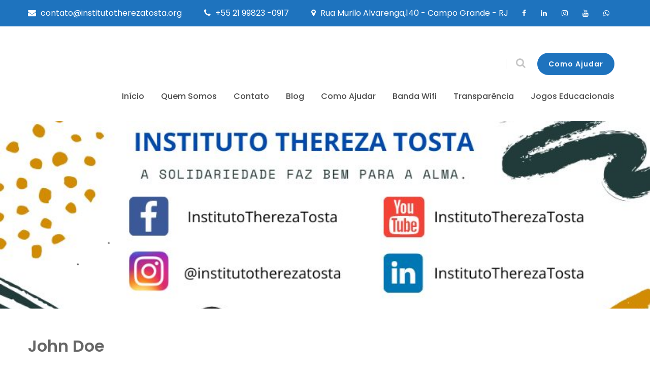

--- FILE ---
content_type: text/html; charset=UTF-8
request_url: https://institutotherezatosta.org/testimonials/john-doe-2/
body_size: 15624
content:
<!DOCTYPE html>
<html xmlns="http://www.w3.org/1999/xhtml" lang="pt-BR">
<head>
<meta http-equiv="Content-Type" content="text/html; charset=UTF-8" />	
<!--[if IE]><meta http-equiv="X-UA-Compatible" content="IE=edge,chrome=1"><![endif]-->
<meta name="viewport" content="width=device-width, initial-scale=1.0, user-scalable=no"/>
<link rel="profile" href="https://gmpg.org/xfn/11"/>
<link rel="pingback" href="https://institutotherezatosta.org/xmlrpc.php" /> 
<title>John Doe</title>
<meta name='robots' content='max-image-preview:large' />
<link rel='dns-prefetch' href='//www.googletagmanager.com' />
<link rel='dns-prefetch' href='//fonts.bunny.net' />
<link rel="alternate" type="application/rss+xml" title="Feed para  &raquo;" href="https://institutotherezatosta.org/feed/" />
<link rel="alternate" type="application/rss+xml" title="Feed de comentários para  &raquo;" href="https://institutotherezatosta.org/comments/feed/" />
<link rel="alternate" title="oEmbed (JSON)" type="application/json+oembed" href="https://institutotherezatosta.org/wp-json/oembed/1.0/embed?url=https%3A%2F%2Finstitutotherezatosta.org%2Ftestimonials%2Fjohn-doe-2%2F" />
<link rel="alternate" title="oEmbed (XML)" type="text/xml+oembed" href="https://institutotherezatosta.org/wp-json/oembed/1.0/embed?url=https%3A%2F%2Finstitutotherezatosta.org%2Ftestimonials%2Fjohn-doe-2%2F&#038;format=xml" />
<style id='wp-img-auto-sizes-contain-inline-css' type='text/css'>
img:is([sizes=auto i],[sizes^="auto," i]){contain-intrinsic-size:3000px 1500px}
/*# sourceURL=wp-img-auto-sizes-contain-inline-css */
</style>
<style id='wp-emoji-styles-inline-css' type='text/css'>

	img.wp-smiley, img.emoji {
		display: inline !important;
		border: none !important;
		box-shadow: none !important;
		height: 1em !important;
		width: 1em !important;
		margin: 0 0.07em !important;
		vertical-align: -0.1em !important;
		background: none !important;
		padding: 0 !important;
	}
/*# sourceURL=wp-emoji-styles-inline-css */
</style>
<link rel='stylesheet' id='wp-block-library-css' href='https://institutotherezatosta.org/wp-includes/css/dist/block-library/style.min.css?ver=6.9' type='text/css' media='all' />
<style id='global-styles-inline-css' type='text/css'>
:root{--wp--preset--aspect-ratio--square: 1;--wp--preset--aspect-ratio--4-3: 4/3;--wp--preset--aspect-ratio--3-4: 3/4;--wp--preset--aspect-ratio--3-2: 3/2;--wp--preset--aspect-ratio--2-3: 2/3;--wp--preset--aspect-ratio--16-9: 16/9;--wp--preset--aspect-ratio--9-16: 9/16;--wp--preset--color--black: #000000;--wp--preset--color--cyan-bluish-gray: #abb8c3;--wp--preset--color--white: #ffffff;--wp--preset--color--pale-pink: #f78da7;--wp--preset--color--vivid-red: #cf2e2e;--wp--preset--color--luminous-vivid-orange: #ff6900;--wp--preset--color--luminous-vivid-amber: #fcb900;--wp--preset--color--light-green-cyan: #7bdcb5;--wp--preset--color--vivid-green-cyan: #00d084;--wp--preset--color--pale-cyan-blue: #8ed1fc;--wp--preset--color--vivid-cyan-blue: #0693e3;--wp--preset--color--vivid-purple: #9b51e0;--wp--preset--gradient--vivid-cyan-blue-to-vivid-purple: linear-gradient(135deg,rgb(6,147,227) 0%,rgb(155,81,224) 100%);--wp--preset--gradient--light-green-cyan-to-vivid-green-cyan: linear-gradient(135deg,rgb(122,220,180) 0%,rgb(0,208,130) 100%);--wp--preset--gradient--luminous-vivid-amber-to-luminous-vivid-orange: linear-gradient(135deg,rgb(252,185,0) 0%,rgb(255,105,0) 100%);--wp--preset--gradient--luminous-vivid-orange-to-vivid-red: linear-gradient(135deg,rgb(255,105,0) 0%,rgb(207,46,46) 100%);--wp--preset--gradient--very-light-gray-to-cyan-bluish-gray: linear-gradient(135deg,rgb(238,238,238) 0%,rgb(169,184,195) 100%);--wp--preset--gradient--cool-to-warm-spectrum: linear-gradient(135deg,rgb(74,234,220) 0%,rgb(151,120,209) 20%,rgb(207,42,186) 40%,rgb(238,44,130) 60%,rgb(251,105,98) 80%,rgb(254,248,76) 100%);--wp--preset--gradient--blush-light-purple: linear-gradient(135deg,rgb(255,206,236) 0%,rgb(152,150,240) 100%);--wp--preset--gradient--blush-bordeaux: linear-gradient(135deg,rgb(254,205,165) 0%,rgb(254,45,45) 50%,rgb(107,0,62) 100%);--wp--preset--gradient--luminous-dusk: linear-gradient(135deg,rgb(255,203,112) 0%,rgb(199,81,192) 50%,rgb(65,88,208) 100%);--wp--preset--gradient--pale-ocean: linear-gradient(135deg,rgb(255,245,203) 0%,rgb(182,227,212) 50%,rgb(51,167,181) 100%);--wp--preset--gradient--electric-grass: linear-gradient(135deg,rgb(202,248,128) 0%,rgb(113,206,126) 100%);--wp--preset--gradient--midnight: linear-gradient(135deg,rgb(2,3,129) 0%,rgb(40,116,252) 100%);--wp--preset--font-size--small: 13px;--wp--preset--font-size--medium: 20px;--wp--preset--font-size--large: 36px;--wp--preset--font-size--x-large: 42px;--wp--preset--spacing--20: 0.44rem;--wp--preset--spacing--30: 0.67rem;--wp--preset--spacing--40: 1rem;--wp--preset--spacing--50: 1.5rem;--wp--preset--spacing--60: 2.25rem;--wp--preset--spacing--70: 3.38rem;--wp--preset--spacing--80: 5.06rem;--wp--preset--shadow--natural: 6px 6px 9px rgba(0, 0, 0, 0.2);--wp--preset--shadow--deep: 12px 12px 50px rgba(0, 0, 0, 0.4);--wp--preset--shadow--sharp: 6px 6px 0px rgba(0, 0, 0, 0.2);--wp--preset--shadow--outlined: 6px 6px 0px -3px rgb(255, 255, 255), 6px 6px rgb(0, 0, 0);--wp--preset--shadow--crisp: 6px 6px 0px rgb(0, 0, 0);}:where(.is-layout-flex){gap: 0.5em;}:where(.is-layout-grid){gap: 0.5em;}body .is-layout-flex{display: flex;}.is-layout-flex{flex-wrap: wrap;align-items: center;}.is-layout-flex > :is(*, div){margin: 0;}body .is-layout-grid{display: grid;}.is-layout-grid > :is(*, div){margin: 0;}:where(.wp-block-columns.is-layout-flex){gap: 2em;}:where(.wp-block-columns.is-layout-grid){gap: 2em;}:where(.wp-block-post-template.is-layout-flex){gap: 1.25em;}:where(.wp-block-post-template.is-layout-grid){gap: 1.25em;}.has-black-color{color: var(--wp--preset--color--black) !important;}.has-cyan-bluish-gray-color{color: var(--wp--preset--color--cyan-bluish-gray) !important;}.has-white-color{color: var(--wp--preset--color--white) !important;}.has-pale-pink-color{color: var(--wp--preset--color--pale-pink) !important;}.has-vivid-red-color{color: var(--wp--preset--color--vivid-red) !important;}.has-luminous-vivid-orange-color{color: var(--wp--preset--color--luminous-vivid-orange) !important;}.has-luminous-vivid-amber-color{color: var(--wp--preset--color--luminous-vivid-amber) !important;}.has-light-green-cyan-color{color: var(--wp--preset--color--light-green-cyan) !important;}.has-vivid-green-cyan-color{color: var(--wp--preset--color--vivid-green-cyan) !important;}.has-pale-cyan-blue-color{color: var(--wp--preset--color--pale-cyan-blue) !important;}.has-vivid-cyan-blue-color{color: var(--wp--preset--color--vivid-cyan-blue) !important;}.has-vivid-purple-color{color: var(--wp--preset--color--vivid-purple) !important;}.has-black-background-color{background-color: var(--wp--preset--color--black) !important;}.has-cyan-bluish-gray-background-color{background-color: var(--wp--preset--color--cyan-bluish-gray) !important;}.has-white-background-color{background-color: var(--wp--preset--color--white) !important;}.has-pale-pink-background-color{background-color: var(--wp--preset--color--pale-pink) !important;}.has-vivid-red-background-color{background-color: var(--wp--preset--color--vivid-red) !important;}.has-luminous-vivid-orange-background-color{background-color: var(--wp--preset--color--luminous-vivid-orange) !important;}.has-luminous-vivid-amber-background-color{background-color: var(--wp--preset--color--luminous-vivid-amber) !important;}.has-light-green-cyan-background-color{background-color: var(--wp--preset--color--light-green-cyan) !important;}.has-vivid-green-cyan-background-color{background-color: var(--wp--preset--color--vivid-green-cyan) !important;}.has-pale-cyan-blue-background-color{background-color: var(--wp--preset--color--pale-cyan-blue) !important;}.has-vivid-cyan-blue-background-color{background-color: var(--wp--preset--color--vivid-cyan-blue) !important;}.has-vivid-purple-background-color{background-color: var(--wp--preset--color--vivid-purple) !important;}.has-black-border-color{border-color: var(--wp--preset--color--black) !important;}.has-cyan-bluish-gray-border-color{border-color: var(--wp--preset--color--cyan-bluish-gray) !important;}.has-white-border-color{border-color: var(--wp--preset--color--white) !important;}.has-pale-pink-border-color{border-color: var(--wp--preset--color--pale-pink) !important;}.has-vivid-red-border-color{border-color: var(--wp--preset--color--vivid-red) !important;}.has-luminous-vivid-orange-border-color{border-color: var(--wp--preset--color--luminous-vivid-orange) !important;}.has-luminous-vivid-amber-border-color{border-color: var(--wp--preset--color--luminous-vivid-amber) !important;}.has-light-green-cyan-border-color{border-color: var(--wp--preset--color--light-green-cyan) !important;}.has-vivid-green-cyan-border-color{border-color: var(--wp--preset--color--vivid-green-cyan) !important;}.has-pale-cyan-blue-border-color{border-color: var(--wp--preset--color--pale-cyan-blue) !important;}.has-vivid-cyan-blue-border-color{border-color: var(--wp--preset--color--vivid-cyan-blue) !important;}.has-vivid-purple-border-color{border-color: var(--wp--preset--color--vivid-purple) !important;}.has-vivid-cyan-blue-to-vivid-purple-gradient-background{background: var(--wp--preset--gradient--vivid-cyan-blue-to-vivid-purple) !important;}.has-light-green-cyan-to-vivid-green-cyan-gradient-background{background: var(--wp--preset--gradient--light-green-cyan-to-vivid-green-cyan) !important;}.has-luminous-vivid-amber-to-luminous-vivid-orange-gradient-background{background: var(--wp--preset--gradient--luminous-vivid-amber-to-luminous-vivid-orange) !important;}.has-luminous-vivid-orange-to-vivid-red-gradient-background{background: var(--wp--preset--gradient--luminous-vivid-orange-to-vivid-red) !important;}.has-very-light-gray-to-cyan-bluish-gray-gradient-background{background: var(--wp--preset--gradient--very-light-gray-to-cyan-bluish-gray) !important;}.has-cool-to-warm-spectrum-gradient-background{background: var(--wp--preset--gradient--cool-to-warm-spectrum) !important;}.has-blush-light-purple-gradient-background{background: var(--wp--preset--gradient--blush-light-purple) !important;}.has-blush-bordeaux-gradient-background{background: var(--wp--preset--gradient--blush-bordeaux) !important;}.has-luminous-dusk-gradient-background{background: var(--wp--preset--gradient--luminous-dusk) !important;}.has-pale-ocean-gradient-background{background: var(--wp--preset--gradient--pale-ocean) !important;}.has-electric-grass-gradient-background{background: var(--wp--preset--gradient--electric-grass) !important;}.has-midnight-gradient-background{background: var(--wp--preset--gradient--midnight) !important;}.has-small-font-size{font-size: var(--wp--preset--font-size--small) !important;}.has-medium-font-size{font-size: var(--wp--preset--font-size--medium) !important;}.has-large-font-size{font-size: var(--wp--preset--font-size--large) !important;}.has-x-large-font-size{font-size: var(--wp--preset--font-size--x-large) !important;}
/*# sourceURL=global-styles-inline-css */
</style>

<style id='classic-theme-styles-inline-css' type='text/css'>
/*! This file is auto-generated */
.wp-block-button__link{color:#fff;background-color:#32373c;border-radius:9999px;box-shadow:none;text-decoration:none;padding:calc(.667em + 2px) calc(1.333em + 2px);font-size:1.125em}.wp-block-file__button{background:#32373c;color:#fff;text-decoration:none}
/*# sourceURL=/wp-includes/css/classic-themes.min.css */
</style>
<link rel='stylesheet' id='contact-form-7-css' href='https://institutotherezatosta.org/wp-content/plugins/contact-form-7/includes/css/styles.css?ver=6.1.3' type='text/css' media='all' />
<link rel='stylesheet' id='mailingboss-wp-plugin-css' href='https://institutotherezatosta.org/wp-content/plugins/mailingboss/public/css/mailingboss-wp-plugin-public.css?ver=1.0.18' type='text/css' media='all' />
<link rel='stylesheet' id='skt-donation-stylesheet-css' href='https://institutotherezatosta.org/wp-content/plugins/skt-donation/css/skt-donation.css?ver=6.9' type='text/css' media='all' />
<link rel='stylesheet' id='complete-style-css' href='https://institutotherezatosta.org/wp-content/themes/skt-charity-pro/style.css?ver=6.9' type='text/css' media='all' />
<link rel='stylesheet' id='complete-style-core-css' href='https://institutotherezatosta.org/wp-content/themes/skt-charity-pro/style_core.css?ver=6.9' type='text/css' media='all' />
<link rel='stylesheet' id='complete-animated_css-css' href='https://institutotherezatosta.org/wp-content/themes/skt-charity-pro/assets/css/animate.min.css?ver=6.9' type='text/css' media='all' />
<link rel='stylesheet' id='complete-static_css-css' href='https://institutotherezatosta.org/wp-content/themes/skt-charity-pro/assets/css/nivo-slider.css?ver=6.9' type='text/css' media='all' />
<link rel='stylesheet' id='complete-gallery_css-css' href='https://institutotherezatosta.org/wp-content/themes/skt-charity-pro/assets/css/prettyPhoto.css?ver=6.9' type='text/css' media='all' />
<link rel='stylesheet' id='complete-awesome_css-css' href='https://institutotherezatosta.org/wp-content/themes/skt-charity-pro/assets/fonts/font-awesome.css?ver=6.9' type='text/css' media='all' />
<link rel='stylesheet' id='complete_fonts-css' href='//fonts.bunny.net/css?family=Assistant%3Aregular%2C800%2C700%2C600%2C500%2C300%2C200%7CPoppins%3Aregular%2Citalic%2C900%2C800%2C700%2C600%2C500%2C300%2C200%2C100%26subset%3Dlatin%2C' type='text/css' media='screen' />
<script type="text/javascript" src="https://institutotherezatosta.org/wp-includes/js/jquery/jquery.min.js?ver=3.7.1" id="jquery-core-js"></script>
<script type="text/javascript" src="https://institutotherezatosta.org/wp-includes/js/jquery/jquery-migrate.min.js?ver=3.4.1" id="jquery-migrate-js"></script>
<script type="text/javascript" src="https://institutotherezatosta.org/wp-content/plugins/mailingboss/public/js/mailingboss-wp-plugin-public.js?ver=1.0.18" id="mailingboss-wp-plugin-js"></script>
<script type="text/javascript" src="https://institutotherezatosta.org/wp-content/plugins/skt-donation/js/bootstrap.min.js?ver=1" id="skt-donations-bootstrap-min-script-js"></script>
<script type="text/javascript" src="https://institutotherezatosta.org/wp-content/themes/skt-charity-pro/assets/js/complete.js?ver=1" id="complete_js-js"></script>
<script type="text/javascript" src="https://institutotherezatosta.org/wp-content/themes/skt-charity-pro/assets/js/other.js?ver=1" id="complete_otherjs-js"></script>
<script type="text/javascript" src="https://institutotherezatosta.org/wp-content/themes/skt-charity-pro/assets/js/jquery.bxslider.min.js?ver=1" id="complete_testimonialjs-js"></script>
<script type="text/javascript" src="https://institutotherezatosta.org/wp-content/themes/skt-charity-pro/assets/js/jquery.quicksand.js?ver=1" id="complete_galjs1-js"></script>
<script type="text/javascript" src="https://institutotherezatosta.org/wp-content/themes/skt-charity-pro/assets/js/script.js?ver=1" id="complete_galjs3-js"></script>
<script type="text/javascript" src="https://institutotherezatosta.org/wp-content/themes/skt-charity-pro/assets/js/counterup.min.js?ver=1" id="complete_count-js"></script>
<script type="text/javascript" src="https://institutotherezatosta.org/wp-content/themes/skt-charity-pro/assets/js/verticalslider.js?ver=1" id="complete_verticalslider-js"></script>
<script type="text/javascript" src="https://institutotherezatosta.org/wp-content/themes/skt-charity-pro/assets/js/jquery.prettyPhoto.js?ver=1" id="complete_galjs4-js"></script>

<!-- Snippet da etiqueta do Google (gtag.js) adicionado pelo Site Kit -->
<!-- Snippet do Google Análises adicionado pelo Site Kit -->
<script type="text/javascript" src="https://www.googletagmanager.com/gtag/js?id=G-DHZJX44H7J" id="google_gtagjs-js" async></script>
<script type="text/javascript" id="google_gtagjs-js-after">
/* <![CDATA[ */
window.dataLayer = window.dataLayer || [];function gtag(){dataLayer.push(arguments);}
gtag("set","linker",{"domains":["institutotherezatosta.org"]});
gtag("js", new Date());
gtag("set", "developer_id.dZTNiMT", true);
gtag("config", "G-DHZJX44H7J");
//# sourceURL=google_gtagjs-js-after
/* ]]> */
</script>
<link rel="https://api.w.org/" href="https://institutotherezatosta.org/wp-json/" /><link rel="EditURI" type="application/rsd+xml" title="RSD" href="https://institutotherezatosta.org/xmlrpc.php?rsd" />
<meta name="generator" content="WordPress 6.9" />
<link rel="canonical" href="https://institutotherezatosta.org/testimonials/john-doe-2/" />
<link rel='shortlink' href='https://institutotherezatosta.org/?p=554' />
<meta name="generator" content="Site Kit by Google 1.170.0" /><!-- HFCM by 99 Robots - Snippet # 1: Clarity - Mapa -->
<script type="text/javascript">
    (function(c,l,a,r,i,t,y){
        c[a]=c[a]||function(){(c[a].q=c[a].q||[]).push(arguments)};
        t=l.createElement(r);t.async=1;t.src="https://www.clarity.ms/tag/"+i;
        y=l.getElementsByTagName(r)[0];y.parentNode.insertBefore(t,y);
    })(window, document, "clarity", "script", "geq51pxmp0");
</script>
<!-- /end HFCM by 99 Robots -->
<!-- HFCM by 99 Robots - Snippet # 3: Tag Pinterest -->
<!-- Pinterest Tag -->
<script>
!function(e){if(!window.pintrk){window.pintrk = function () {
window.pintrk.queue.push(Array.prototype.slice.call(arguments))};var
  n=window.pintrk;n.queue=[],n.version="3.0";var
  t=document.createElement("script");t.async=!0,t.src=e;var
  r=document.getElementsByTagName("script")[0];
  r.parentNode.insertBefore(t,r)}}("https://s.pinimg.com/ct/core.js");
pintrk('load', '2612373775791', {em: '<user_email_address>'});
pintrk('page');
</script>
<noscript>
<img height="1" width="1" style="display:none;" alt=""
  src="https://ct.pinterest.com/v3/?event=init&tid=2612373775791&pd[em]=<hashed_email_address>&noscript=1" />
</noscript>
<!-- end Pinterest Tag -->
<!-- /end HFCM by 99 Robots -->
<!-- HFCM by 99 Robots - Snippet # 4: Tag Pinterest -->
<meta name="p:domain_verify" content="d7a6b8cc2a7f1c46d723026a31f0c69e"/>
<!-- /end HFCM by 99 Robots -->
<link rel="alternate" type="text/html" href="https://institutotherezatosta.org/skt-themes-demo-import.xml" /><style type="text/css">

/*Fixed Background*/

	/*BOXED LAYOUT*/
	.site_boxed .layer_wrapper, body.home.site_boxed #slidera {width: 83.5%;float: left;margin: 0 8.25%;
	background: #ffffff;}
	.site_boxed .stat_bg, .site_boxed .stat_bg_overlay{width: 83.5%;}
	.site_boxed .social_buttons{background: #ffffff;}
	.site_boxed .center {width: 95%!important;margin: 0 auto;}
	.site_boxed .head_top .center{ width:95%!important;}
	
/*Site Content Text Style*/
body, button, input, select, textarea{ 
	font-family:Assistant; 	font-size:16px; }

.footer-post-area ul li h4,
.footer-post-area ul li h4 a{font-family:Assistant;}

.single_post .single_post_content .tabs li a:link, .single_post .single_post_content .tabs li a:visited{ color:#2b2b2b;}


.post_head, .author_div{ background:#545556;}
.post_head_bg, .author_div_bg{background:url(https://institutotherezatosta.org/wp-content/uploads/2024/05/ITT-na-Web.png);}

/*Feattured Boxes Section*/
.featured_area_bg{background:url();}
.featured_area{background-color:#f2f2f2;}
.featured_block img{height:70px;; width:70px;} 
.featured_block{background-color:#ffffff;}

.sktmore,
.newsletter-form i{background-color:#1e73be;}
.sktmore:hover,
.newsletter-form i:hover{background-color:#393939;}


.left-fit-title h3, .right-fit-title h3, .left-fit-desc, .right-fit-desc{color:#282828;}
.left-fitright, .right-fitleft{background-color:#282828;}


.left-fitbox a:hover h3, .right-fitbox a:hover h3{color:#f3f3f3;}
.left-fitbox a:hover .left-fitright, .right-fitbox a:hover .right-fitleft{background-color:#f3f3f3;}

.right-fitleft, .left-fitright{color:#282828;}
.right-fit-desc, .left-fit-desc{border-bottom-color:#282828;}

.expanding-grid .spacer{background-color:#1e73be;}
.expand-left h2, .expand-left{color:#000000;}

.headingseperator h3{color:#000000;}
.headingseperator h3::after{border-bottom-color:#1e73be;}

.expanding-grid .links > li a.active:after{border-bottom-color:#1e73be;}

.squarebox{background-color:#ffffff;}
.squarebox:hover{background-color:#79ab9f;}
.squaretitle{color:#000000;}

.perfectbox{background-color:#ffffff; border-color:#eaeaea;}
.perfectborder:hover, .perfectbox:hover{border-color:#1e73be !important;}

.post_block_style3{background-color:#ffffff; border-color:#eaeaea;}
.post_block_style3:before{background:#9f9f9f;}

.post_block_style4 .style4-post-centent h3 a, .post_block_style4 .post_block_style4_meta span {color:#222;}
.post_block_style4 .style4-post-centent h3 a:hover {color:#1e73be;}
.post_block_style4 .style4-post-centent a {color:#1e73be;}

.post_block_style4:nth-child(1) .style4-post-centent .postdesc p{color:#fff;}
.post_block_style4:nth-child(1) .top-right, .post_block_style4:nth-child(1) .bottom-left {border-color:#1e73be;}
.post_block_style4:nth-child(1) .style4-post-centent h3 a, .post_block_style4:nth-child(1) .post_block_style4_meta span {color:#fff; }
.post_block_style4:nth-child(1) .style4-post-centent h3 a:hover {color:#1e73be;}
.post_block_style4:nth-child(1) .style4-post-centent a {color:#fff;}
.post_block_style4:nth-child(1) .readmore a {background-color:#fff; color:#222;}
.post_block_style4:nth-child(1) .readmore a:hover {background-color:#1e73be; color:#fff;}


/*-----------------------------COLORS------------------------------------*/
		/*Header Color*/
		.header{background-color: rgba(255,255,255, 1);}
		
				
		/*Head Top Bar Color*/
		.head-info-area{background-color: rgba(30,115,190, 1);}
		
				.header{background:#ffffff!important; border: none;}
				
		
		@media screen and (max-width: 767px){
		.home.has_trans_header .header{background:#ffffff!important;}
		}
		/*LOGO*/
		.logo img{height:50px;; width:180px;; margin-top:20px;;} 

				.logo h2, .logo h1, .logo h2 a:link, .logo h2 a:visited, .logo h1 a:link, .logo h1 a:visited, .logo h2 a:hover, .logo h1 a:hover{ 
			font-family:'';
			font-size:50px;
			color:#1e73be;
		}
		/*HEADER TEXT BAR*/
				.head-info-area, .head-info-area a:link, .head-info-area a:visited{ 
			font-family:'Poppins'; 			font-size:16px;			color:#ffffff;
		}	
		
		.head-info-area a:hover{ 
			color:#edecec;
		}		
		
		a{color:#1e73be;}
		a:hover{color:#685031;}
		
		
		/*Slider Title*/
				.title{ 
			font-family:'Poppins'; 			font-size:72px;			color:#fefefe;
		}	
		
				.slidedesc{ 
			font-family:'Poppins'; 			font-size:19px;			color:#ffffff;
		}	
		
				.slidebtn{ 
			font-family:'Assistant'; 			font-size:18px;;
		}
		.slider-main .nivo-caption .slidebtn a{ 
			color:#ffffff; background-color:#1e73be;
		}	
		.slider-main .nivo-caption .slidebtn a:hover{background-color:#ffffff; color:#000000;}
		
		.nivo-controlNav a{background-color:#ffffff}
		.nivo-controlNav a.active{background-color:#1e73be}			
				
		/* Global H1 */	
						h1, h1 a:link, h1 a:visited{ 
			font-family:'Assistant'; 			font-size:32px;			color:#282828;
		}
		
		h1 a:hover{ 
			color:#1e73be;
		}
		
		/* Global H2 */	
						h2, h2 a:link, h2 a:visited{ 
			font-family:'Assistant'; 			font-size:28px;		color:#282828;
		}
		
		h2 a:hover{ 
			color:#1e73be;
		}
				
		/* Global H3 */	
						h3, h3 a:link, h3 a:visited{ 
			font-family:'Assistant'; 			font-size:24px;		color:#282828;
		}
		
		h3 a:hover{ 
			color:#1e73be;
		}
		
		/* Global H4 */	
						h4, h4 a:link, h4 a:visited{ 
			font-family:'Assistant'; 			font-size:13px;		color:#282828;
		}
		
		h4 a:hover{ 
			color:#1e73be;
		}	
		
		/* Global H5 */	
						h5, h5 a:link, h5 a:visited{ 
			font-family:'Assistant'; 			font-size:11px;		color:#282828;
		}
		
		h5 a:hover{ 
			color:#1e73be;
		}	
		
		/* Global H6 */	
						h6, h6 a:link, h6 a:visited{ 
			font-family:'Assistant'; 			font-size:9px;		color:#282828;
		}
		
		h6 a:hover{ 
			color:#1e73be;
		}
		
		/* Post Meta Color */
		.post_block_style1_meta, .post_block_style1_meta a:link, .post_block_style1_meta a:visited, .post_block_style2_meta, .post_block_style2_meta a:link, .post_block_style2_meta a:visited, .single_metainfo, .single_metainfo a:link, .single_metainfo a:visited{ 
			color:#282828;
		}
		
		/* Team Box Background Color */		
		.skt-team-box .team-col{background-color: #ffffff;}
		.skt-team-box .team-thumb img {border-color: #7fccfc;}
		.skt-team-box .team-title a{color: #1a1a1a;}
		.skt-team-box .team-title a:hover {color:#1e73be;}
		.skt-team-box .team-designation{color: #828282;}
		
		/* Social Icon Background Color */
		.social-icons a:link, .social-icons a:visited{ 
			background-color:#7fccfc;
			color:#ffffff;
		}	
		
		/* Social Icon Hover Background Color */
		.social-icons a:hover{ 
			background-color:#1e73be;
		}
		
		/* Teambox Background Color */	
		.testimonilacontent{color:#ffffff;}
		.testimonial-title h3{color:#00b965;}
		.testimonial-title h3 small{color:#1e73be;}
		
		.bx-wrapper .bx-controls-direction a {color:#ffffff;}
		.bx-wrapper .bx-controls-direction a:hover {color:#00b965;}
				
		/* Pager Color */
		.bx-wrapper .bx-pager.bx-default-pager a:link, .bx-wrapper .bx-pager.bx-default-pager a:visited{ 
			background:#ffffff;
		}	
		
		/* Pager Active Color */
		.bx-wrapper .bx-pager.bx-default-pager a:hover, .bx-wrapper .bx-pager.bx-default-pager a.active{ 
			background:#1e73be;
		}
		
		/* Gallery Filter Active Bgcolor */
		.portfolio-categ li a:link, .portfolio-categ li a:visited{ 
			color:#909090;
		}		
		
		/* Gallery Filter Active Bgcolor */
		.portfolio-categ li.active a:link, .portfolio-categ li.active a:visited{ 
			color:#f1b500;
		}
		.portfolio-content .portfolio-area li .image-block-title{background-color: rgba(30,115,190, 0.7); color:#fff;}
		
		/**** Events ****/
		.column-event {background-color:#ffffff !important; box-shadow: 0 0 10px 5px #f6f6f6;}
		.column-event h5{color:#282828 !important;}
		.column-event h4.vanuetiemhost {color:#191818 !important;}
		.vanuetiemhost.place {color: #3f3f3f !important;}
		.host-text .vanuetiemhost i {color:#1e73be !important;}
		.datebox, .event-read-more{background-color:#1e73be !important;}
		.column-event:hover .datebox, .column-event:hover .event-read-more{background-color:#f66262 !important;}
		.datebox, .event-read-more {color:#ffffff !important;}
		
		/**** Causes ****/
		.skt-causes-box:nth-child(1) .causes-skill .skillbar-bar, .skt-causes-box:nth-child(1) .causes-skill .skill-bar-percent, .skt-causes-box:nth-child(1) .causes-info-box .causes-button a, .skt-causes-box:nth-child(1) .causes-cat-box span a{background-color:#1e73be !important;}
		.skt-causes-box:nth-child(2) .causes-skill .skillbar-bar, .skt-causes-box:nth-child(2) .causes-skill .skill-bar-percent, .skt-causes-box:nth-child(2) .causes-info-box .causes-button a, .skt-causes-box:nth-child(2) .causes-cat-box span a{background-color:#f59c02 !important;}
		.skt-causes-box:nth-child(3) .causes-skill .skillbar-bar, .skt-causes-box:nth-child(3) .causes-skill .skill-bar-percent, .skt-causes-box:nth-child(3) .causes-info-box .causes-button a, .skt-causes-box:nth-child(3) .causes-cat-box span a{background-color:#d93c54 !important;}
		.skt-causes-box .cuase-goal{color:#000000 !important;}
		.skt-causes-box .cuase-raised{color:#1e73be !important;}
		.causes-title a {color: #000000 !important;}
		p.causes-desc {color: #2b2b2b !important;}
		
		
		
		/* Skills Bar Background Color */
		.skill-bg{ 
			background-color:#f8f8f8;
		}	
		
		/* Skills Bar Text Color */
		.skillbar-title{ 
			color:#ffffff;
		}			
															
		#simple-menu{color:#4c4c4c;}
		body.home.has_trans_header #simple-menu{color:#fff;}
		span.desc{color:#1e73be;}
		
		.header-extras li a,
		.header-extras li .header-search-toggle{color:#c5c5c5;}
		.header-extras li a:hover,
		.header-extras li .header-search-toggle:hover{color: #1e73be;}
		.header-extras li .header-search-toggle:before{background-color:#c5c5c5;}
		
		.get-button a {background-color: #1e73be; color: #ffffff !important;}
		.get-button a:hover {background-color: #282828; color: #ffffff !important;}		
		
		/*MENU Text Color*/		
		.singlepage a{color:#4c4c4c !important;}
		.singlepage a:hover{color:#1e73be !important;}
		
		#topmenu ul li a{color:#4c4c4c;}
		#topmenu ul li.menu_hover a:link, #topmenu ul li.menu_hover a:visited{border-color:#1e73be;}
		#topmenu ul li.menu_hover>a:link, #topmenu ul li.menu_hover>a:visited, body.has_trans_header.home #topmenu ul li.menu_hover>a:link, body.has_trans_header.home #topmenu ul li.menu_hover>a:visited{color:#1e73be;}
		#topmenu ul li.current-menu-item>a:link, #topmenu ul li.current-menu-item>a:visited, #topmenu ul li.current-menu-parent>a:link, #topmenu ul li.current_page_parent>a:visited, #topmenu ul li.current-menu-ancestor>a:link, #topmenu ul li.current-menu-ancestor>a:visited{color:#1e73be;}
		#topmenu ul li ul{border-color:#1e73be transparent transparent transparent;}
		#topmenu ul.menu>li:hover:after{background-color:#1e73be;}
		#topmenu ul li ul li a:hover{color:#1e73be;}
		
		#topmenu ul li.appointment-btn a{background-color: #1e73be; color: #fff !important;}
		#topmenu ul li.appointment-btn a:hover{background-color: #4c4c4c; color: #fff !important;}
		
#topmenu ul li.current-menu-item > a:link:after, #topmenu ul li.current-menu-item > a:visited:after, #topmenu ul li.current-menu-parent > a:link:after, #topmenu ul li.current_page_parent > a:visited:after, #topmenu ul li.current-menu-ancestor > a:link:after, #topmenu ul li.current-menu-ancestor > a:visited:after{content:''; border-bottom-color:#1e73be !important;}		
		
		#topmenu ul.menu ul li{background-color:#ffffff;}
		
		#topmenu ul.sub-menu li a, #topmenu ul.children li a{color:#000000;}	
		#topmenu ul.sub-menu li a:hover, #topmenu ul.children li a:hover, #topmenu li.menu_highlight_slim:hover, #topmenu ul.sub-menu li.current_page_item a, #topmenu ul.children li.current_page_item a, #topmenu ul.sub-menu li.current-menu-item a, #topmenu ul.children li.current-menu-item a{background-color:#d9d9d9 !important;}	
		
		.sidr{ background-color:#ededed;}
		.pad_menutitle{ background-color:#1e73be;}
		.sidr ul li a, .sidr ul li span, .sidr ul li ul li a, .sidr ul li ul li span{color:#282828;}	
		
		#simple-menu .fa-bars{color:#1e73be !important;}
		.pad_menutitle .fa-bars, .pad_menutitle .fa-times{color:#FFFFFF !important;}				

		.head_soc .social_bookmarks a:link, .head_soc .social_bookmarks a:visited{color:#4c4c4c;}
		.head_soc .social_bookmarks.bookmark_hexagon a:before {border-bottom-color: rgba(76,76,76, 0.3)!important;}
		.head_soc .social_bookmarks.bookmark_hexagon a i {background:rgba(76,76,76, 0.3)!important;}
		.head_soc .social_bookmarks.bookmark_hexagon a:after { border-top-color:rgba(76,76,76, 0.3)!important;}
		

		/*BASE Color*/
		.widget_border, .heading_border, #wp-calendar #today, .thn_post_wrap .more-link:hover, .moretag:hover, .search_term #searchsubmit, .error_msg #searchsubmit, #searchsubmit, .complete_pagenav a:hover, .nav-box a:hover .left_arro, .nav-box a:hover .right_arro, .pace .pace-progress, .homeposts_title .menu_border, span.widget_border, .ast_login_widget #loginform #wp-submit, .prog_wrap, .lts_layout1 a.image, .lts_layout2 a.image, .lts_layout3 a.image, .rel_tab:hover .related_img, .wpcf7-submit, .join-us .wpcf7-submit, .woo-slider #post_slider li.sale .woo_sale, .nivoinner .slide_button_wrap .lts_button, #accordion .slide_button_wrap .lts_button, .img_hover, p.form-submit #submit, .optimposts .type-product a.button.add_to_cart_button{background:#1e73be;} 
		
		.share_active, .comm_auth a, .logged-in-as a, .citeping a, .lay3 h2 a:hover, .lay4 h2 a:hover, .lay5 .postitle a:hover, .nivo-caption p a, .acord_text p a, .org_comment a, .org_ping a, .contact_submit input:hover, .widget_calendar td a, .ast_biotxt a, .ast_bio .ast_biotxt h3, .lts_layout2 .listing-item h2 a:hover, .lts_layout3 .listing-item h2 a:hover, .lts_layout4 .listing-item h2 a:hover, .lts_layout5 .listing-item h2 a:hover, .rel_tab:hover .rel_hover, .post-password-form input[type~=submit], .bio_head h3, .blog_mo a:hover, .ast_navigation a:hover, .lts_layout4 .blog_mo a:hover{color:#1e73be;}
		#home_widgets .widget .thn_wgt_tt, #sidebar .widget .thn_wgt_tt, #footer .widget .thn_wgt_tt, .astwt_iframe a, .ast_bio .ast_biotxt h3, .ast_bio .ast_biotxt a, .nav-box a span, .lay2 h2.postitle:hover a{color:#1e73be;}
		.pace .pace-activity{border-top-color: #1e73be!important;border-left-color: #1e73be!important;}
		.pace .pace-progress-inner{box-shadow: 0 0 10px #1e73be, 0 0 5px #1e73be;
		  -webkit-box-shadow: 0 0 10px #1e73be, 0 0 5px #1e73be;
		  -moz-box-shadow: 0 0 10px #1e73be, 0 0 5px #1e73be;}
		
		.fotorama__thumb-border, .ast_navigation a:hover{ border-color:#1e73be!important;}
		
		
		/*Text Color on BASE COLOR Element*/
		.icon_round a, #wp-calendar #today, .moretag:hover, .search_term #searchsubmit, .error_msg #searchsubmit, .complete_pagenav a:hover, .ast_login_widget #loginform #wp-submit, #searchsubmit, .prog_wrap, .rel_tab .related_img i, .lay1 h2.postitle a, .nivoinner .slide_button_wrap .lts_button, #accordion .slide_button_wrap .lts_button, .lts_layout1 .icon_wrap a, .lts_layout2 .icon_wrap a, .lts_layout3 .icon_wrap a, .lts_layout1 .icon_wrap a:hover{color:#FFFFFF;}
		.thn_post_wrap .listing-item .moretag:hover, body .lts_layout1 .listing-item .title, .lts_layout2 .img_wrap .complete_plus, .img_hover .icon_wrap a, body .thn_post_wrap .lts_layout1 .icon_wrap a, .wpcf7-submit, .join-us .wpcf7-submit, .woo-slider #post_slider li.sale .woo_sale, p.form-submit #submit, .optimposts .type-product a.button.add_to_cart_button{color:#FFFFFF;}




/*Sidebar Widget Background Color */
#sidebar .widget{ background:#FFFFFF;}
#sidebar .widget_wrap{border-color:#eeeff5;}
/*Widget Title Color */
#sidebar .widget-title, #sidebar .widget-title a{color:#666666;}

#sidebar #sidebar .widget, #sidebar .widget .widget_wrap{ color:#999999;}
#sidebar .widget .widgettitle, #sidebar .widget .widgettitle a:link, #sidebar .widget .widgettitle a:visited{font-size:16px;}

#sidebar .widget li a, #sidebar .widget a{ color:#1e73be;}
#sidebar .widget li a:hover, #sidebar .widget a:hover{ color:#999999;}


.flipcard .front{background-color:#ffffff; border-color:#e0e0e0;}

.flipcard .back{background-color:#f7f7f7; border-color:#000000;}

.divider5 span, .divider6 span{background-color:#8c8b8b;}
.divider1, .divider2, .divider3, .divider4, .divider5, .divider6, .fusion-title .title-sep, .fusion-title.sep-underline, .product .product-border, .fusion-title .title-sep{border-color:#8c8b8b;}

.timeline-both-side li .timeline-description{background-color:#ffffff;}

.timeline-both-side:before, .timeline-both-side li .border-line, .timeline-both-side li .border-line:before{background-color:#dedede;}

.timeline-both-side:after, .timeline-both-side li .timeline-description{border-color:#dedede;}
.griditem{background-color:#ffffff;}
.griditem{border-color:#cccccc;}

.serviceboxbg{background:rgba(30,115,190, 0.8); border-right-color:#30a0fd;}
.serviceboxbg:hover{background-color:#685031;}
.servicebox h3, .serviceboxbg p{color:#ffffff !important;}
.sktgo, .sktgo:hover{background-color:#ffffff;}

#footer .footercols1 h3, #footer .footercols2 h3, #footer .footercols3 h3, #footer .footercols4 h3{color:#ffffff;}
#footer .footercols1 h3::after, #footer .footercols2 h3::after, #footer .footercols3 h3::after, #footer .footercols4 h3::after {background-color:#ffffff;}

.footer-infobox .center{border-color: #d9d9d9;}

#footer a,
.footmenu li a,
.footer-blog-posts ul li a{color: #d9d9d9;}

#footer a:hover,
.footmenu li a:hover,
.footer-blog-posts ul li a:hover,
.footmenu li.current-menu-item a,
.footmenu li.current_page_item a{color: #1e73be;}

/*FOOTER WIDGET COLORS*/
#footer{ background-color: #202020;  background-image: url();}
#footer .footercols1, #footer .footercols2, #footer .footercols3, #footer .footercols4, .footer-post-area ul li h4, .footer-post-area ul li h4 a:link, .footer-post-area ul li h4 a:visited{color:#d9d9d9;}
.home #footer {background-color: #202020;}

/*COPYRIGHT COLORS*/

.footersinglepage a{color: #d9d9d9 !important;}
.footersinglepage a:hover{color: #1e73be !important;}

#copyright{background-color: #1d1c1c;}
.copytext, .copytext a:link, .copytext a:visited{color: #d9d9d9;}

.foot_soc .social_bookmarks a:link, .foot_soc .social_bookmarks a:visited{color:#d9d9d9;}
.foot_soc .social_bookmarks.bookmark_hexagon a:before {border-bottom-color: rgba(217,217,217, 0.3);}
.foot_soc .social_bookmarks.bookmark_hexagon a i {background:rgba(217,217,217, 0.3);}
.foot_soc .social_bookmarks.bookmark_hexagon a:after { border-top-color:rgba(217,217,217, 0.3);}



/*-------------------------------------TYPOGRAPHY--------------------------------------*/

/*Post Titles and headings Font*/
.postitle, .product_title{ font-family:Poppins;}

/*Menu Font*/
#topmenu ul li a{ font-family:Poppins;}

.header.type1 .free-consult, .header.type2 .free-consult {background-color: #1e73be !important;}
.header.type1 .free-consult:before, .header.type2 .free-consult:before {background: #1e73be !important;}
.header.type1 .free-consult a, .header.type2 .free-consult a {color:#ffffff !important;}



#topmenu ul li a{font-size:16px;}
#topmenu ul li {line-height: 16px;}

/*Body Text Color*/
body, .home_cat a, .contact_submit input, .comment-form-comment textarea{ color:#2b2b2b;}
.single_post_content .tabs li a{ color:#2b2b2b;}
.thn_post_wrap .listing-item .moretag{ color:#2b2b2b;}
	
	

/*Post Title */
.postitle, .postitle a, .nav-box a, h3#comments, h3#comments_ping, .comment-reply-title, .related_h3, .nocomments, .lts_layout2 .listing-item h2 a, .lts_layout3 .listing-item h2 a, .lts_layout4 .listing-item h2 a, .author_inner h5, .product_title, .woocommerce-tabs h2, .related.products h2, .optimposts .type-product h2.postitle a, .woocommerce ul.products li.product h3{ text-decoration:none; color:#666666;}

/*Woocommerce*/
.optimposts .type-product a.button.add_to_cart_button:hover{background-color:#FFFFFF;color:#1e73be;} 
.optimposts .lay2_wrap .type-product span.price, .optimposts .lay3_wrap .type-product span.price, .optimposts .lay4_wrap  .type-product span.price, .optimposts .lay4_wrap  .type-product a.button.add_to_cart_button{color:#666666;}
.optimposts .lay2_wrap .type-product a.button.add_to_cart_button:before, .optimposts .lay3_wrap .type-product a.button.add_to_cart_button:before{color:#666666;}
.optimposts .lay2_wrap .type-product a.button.add_to_cart_button:hover:before, .optimposts .lay3_wrap .type-product a.button.add_to_cart_button:hover:before, .optimposts .lay4_wrap  .type-product h2.postitle a{color:#1e73be;}



@media screen and (max-width: 480px){
body.home.has_trans_header .header .logo h1 a:link, body.home.has_trans_header .header .logo h1 a:visited{ color:#1e73be!important;}
body.home.has_trans_header .header #simple-menu{color:#4c4c4c!important;}
}

/*USER'S CUSTOM CSS---------------------------------------------------------*/
span.desc{display: none;}/*---------------------------------------------------------*/
</style>

<!--[if IE]>
<style type="text/css">
.text_block_wrap, .home .lay1, .home .lay2, .home .lay3, .home .lay4, .home .lay5, .home_testi .looper, #footer .widgets{opacity:1!important;}
#topmenu ul li a{display: block;padding: 20px; background:url(#);}
</style>
<![endif]-->
<meta name="generator" content="Elementor 3.33.0-dev4; features: e_font_icon_svg, additional_custom_breakpoints; settings: css_print_method-external, google_font-enabled, font_display-swap">
			<style>
				.e-con.e-parent:nth-of-type(n+4):not(.e-lazyloaded):not(.e-no-lazyload),
				.e-con.e-parent:nth-of-type(n+4):not(.e-lazyloaded):not(.e-no-lazyload) * {
					background-image: none !important;
				}
				@media screen and (max-height: 1024px) {
					.e-con.e-parent:nth-of-type(n+3):not(.e-lazyloaded):not(.e-no-lazyload),
					.e-con.e-parent:nth-of-type(n+3):not(.e-lazyloaded):not(.e-no-lazyload) * {
						background-image: none !important;
					}
				}
				@media screen and (max-height: 640px) {
					.e-con.e-parent:nth-of-type(n+2):not(.e-lazyloaded):not(.e-no-lazyload),
					.e-con.e-parent:nth-of-type(n+2):not(.e-lazyloaded):not(.e-no-lazyload) * {
						background-image: none !important;
					}
				}
			</style>
			
<!-- Snippet do Gerenciador de Tags do Google adicionado pelo Site Kit -->
<script type="text/javascript">
/* <![CDATA[ */

			( function( w, d, s, l, i ) {
				w[l] = w[l] || [];
				w[l].push( {'gtm.start': new Date().getTime(), event: 'gtm.js'} );
				var f = d.getElementsByTagName( s )[0],
					j = d.createElement( s ), dl = l != 'dataLayer' ? '&l=' + l : '';
				j.async = true;
				j.src = 'https://www.googletagmanager.com/gtm.js?id=' + i + dl;
				f.parentNode.insertBefore( j, f );
			} )( window, document, 'script', 'dataLayer', 'GTM-TJL364J' );
			
/* ]]> */
</script>

<!-- Fim do código do Gerenciador de Etiquetas do Google adicionado pelo Site Kit -->
			<!-- Meta Pixel Code -->
			<script>
			!function(f,b,e,v,n,t,s)
			{if(f.fbq)return;n=f.fbq=function(){n.callMethod?
			n.callMethod.apply(n,arguments):n.queue.push(arguments)};
			if(!f._fbq)f._fbq=n;n.push=n;n.loaded=!0;n.version='2.0';
			n.queue=[];t=b.createElement(e);t.async=!0;
			t.src=v;s=b.getElementsByTagName(e)[0];
			s.parentNode.insertBefore(t,s)}(window, document,'script',
			'https://connect.facebook.net/en_US/fbevents.js');
			fbq('init', '1459210424476422');
			fbq('track','PageView');			console.log('a');
			</script>
			<noscript><img height="1" width="1" style="display:none" 
			src="https://www.facebook.com/tr?id=1459210424476422&#038;ev=PageView&#038;noscript=1"
			/></noscript>
			<!-- End Meta Pixel Code -->
			</head>

<body data-rsssl=1 class="wp-singular testimonials-template-default single single-testimonials postid-554 wp-theme-skt-charity-pro eio-default ally-default esm-default site_full has_trans_header not_frontpage elementor-beta elementor-default elementor-kit-11">
<!--HEADER-->
<div class="header_wrap layer_wrapper">
		
<!--HEADER STARTS-->
<!--HEAD INFO AREA-->


<div class="head-info-area">
  <div class="center">
        <div class="left"><span class="phntp">
            <i class="fa fa-envelope" aria-hidden="true"></i> contato@institutotherezatosta.org            </span> <span class="emltp">
            <i class="fa fa-phone" aria-hidden="true"></i> +55 21 99823 -0917            </span> <span class="sintp">
            <i class="fa fa-map-marker" aria-hidden="true"></i> Rua Murilo Alvarenga,140 - Campo Grande - RJ            </span></div>
            <div class="right"> <span class="suptp">
            <div class="social-icons">
			<a href="https://www.facebook.com/InstitutoTherezaTosta" target="_blank" class="fa fa-facebook fa-1x" title="facebook"></a>
			<a href="https://www.linkedin.com/company/instituto-thereza-tosta" target="_blank" class="fa fa-linkedin fa-1x" title="linkedin"></a>
			<a href="https://www.instagram.com/institutotherezatosta" target="_blank" class="fa fa-instagram fa-1x" title="instagram"></a>
                  <a href="https://www.youtube.com/@InstitutoTherezaTosta" target="_blank" class="fa fa-youtube fa-1x" title="youtube"></a>
                  <a href="https://bit.ly/ZapdoWhatsapp" target="_blank" class="fa fa-whatsapp fa-1x" title="whatsapp"></a>
</div>
            </span> </div>
        <div class="clear"></div>
  </div>
</div>
<div class="header type1">
  <div class="center">
    <div class="head_inner"> 
      <!--LOGO START-->
      <div class="logo">
                        <h2><a href="https://institutotherezatosta.org/">
                    </a></h2>
        <span class="desc">Organização da Sociedade Civil &#8211; OSC</span>
                      </div>
      <!--LOGO END-->
      <div class="header-content-right"> 
        <!--MENU START--> 
        <!--MOBILE MENU START--> 
        <a id="simple-menu" href="#sidr"><i class="fa-bars"></i></a> 
        <!--MOBILE MENU END-->
        <div class="header-extras">
                    <li>
            <div class="header-search-toggle" title="Search"><i class="fa fa-search" aria-hidden="true"></i></div>
          </li>
          <div class="header-search-form">
            <form role="search" method="get" class="search-form" action="https://institutotherezatosta.org/">
              <input type="search" class="search-field" placeholder="Pesquisar &hellip;" name="s" />
              <input type="submit" class="search-submit" value="Pesquisar" />
            </form>
          </div>
                              <li>
                        <div class="get-button"> <a href="https://institutotherezatosta.org/como-ajudar">Como Ajudar</a> </div>
                      </li>
                  </div>
        <div id="topmenu" class="">
          <div class="menu-header"><ul id="menu-menu-1" class="menu"><li id="menu-item-539" class="menu-item menu-item-type-post_type menu-item-object-page menu-item-home menu-item-539"><a href="https://institutotherezatosta.org/">Início</a></li>
<li id="menu-item-371" class="menu-item menu-item-type-post_type menu-item-object-page menu-item-371"><a href="https://institutotherezatosta.org/quem-somos/">Quem Somos</a></li>
<li id="menu-item-374" class="menu-item menu-item-type-post_type menu-item-object-page menu-item-374"><a href="https://institutotherezatosta.org/contato/">Contato</a></li>
<li id="menu-item-572" class="menu-item menu-item-type-post_type menu-item-object-page current_page_parent menu-item-572"><a href="https://institutotherezatosta.org/blog/">Blog</a></li>
<li id="menu-item-576" class="menu-item menu-item-type-post_type menu-item-object-page menu-item-576"><a href="https://institutotherezatosta.org/como-ajudar/">Como Ajudar</a></li>
<li id="menu-item-1325" class="menu-item menu-item-type-post_type menu-item-object-page menu-item-1325"><a href="https://institutotherezatosta.org/banda-wifi/">Banda Wifi</a></li>
<li id="menu-item-1410" class="menu-item menu-item-type-post_type menu-item-object-page menu-item-1410"><a href="https://institutotherezatosta.org/transparencia/">Transparência</a></li>
<li id="menu-item-1522" class="menu-item menu-item-type-post_type menu-item-object-page menu-item-1522"><a href="https://institutotherezatosta.org/evolucao-half-pipe/">Jogos Educacionais</a></li>
</ul></div>        </div>
        <!--MENU END--> 
      </div>
    </div>
  </div>
</div>
<!--HEADER ENDS--></div><!--layer_wrapper class END-->

<!--Slider START-->
     
<!--Slider END--><div class="post_wrap layer_wrapper">
    <!--CUSTOM PAGE HEADER STARTS-->
    	

   
      	<!--Header POST-->
      <div class="">
          <div class="post_head post_head_bg"></div>
       	</div>
      <!--page_head class END-->
    
      	  
      
      
    <!--CUSTOM PAGE HEADER ENDS-->
    	        <div id="content">
		<div class="center">
           <!--POST START-->
			<div class="no_sidebar">
				<div class="single_post">

                                       <div class="post-554 testimonials type-testimonials status-publish has-post-thumbnail hentry" id="post-554"> 
                        
                    <!--EDIT BUTTON START-->
						    				<!--EDIT BUTTON END-->
                    
                    <!--POST START-->
                        <div class="single_post_content">
                        
                            <h1 class="postitle entry-title">John Doe</h1>
                            <!--POST INFO START-->
								                                <div class="single_metainfo ">
                                	<!--DATE-->
                                    <i class="fa-calendar"></i><a class="comm_date post-date updated">11 de março de 2020</a>
                                    <!--AUTHOR-->
                                    <i class="fa-user"></i><a class='vcard author post-author' href="https://institutotherezatosta.org/author/reginatosta/"><span class='fn'>ReginaTosta</span></a>
                                    <!--COMMENTS COUNT-->
                                    <i class="fa-comments-o"></i><div class="meta_comm"><span>Off</span></div>                                	<!--CATEGORY LIST-->
                                  <i class="fa-th-list"></i><div class="catag_list"></div>
                                </div>
                                                            <!--POST INFO END-->
                            
                            <!--POST CONTENT START-->
                                <div class="thn_post_wrap">

									<p>Aliquam pharetra vitae purus id volutpat. Sed non scelerisque metus. Senunc sit amet tellus euismod cursus non id velit. Vestibulum tempus pretium consequat. Sed vitae laoreet andyii quam, nec fringilla ante. Proin quis leo dui.</p>
                                    
                                </div>
                                	<div style="clear:both"></div>
                                <div class="thn_post_wrap wp_link_pages">
									                                </div>
                            <!--POST CONTENT END-->
                            
                            
                            
                            <!--POST FOOTER START-->
                                <div class="post_foot">
                                    <div class="post_meta">
										                                     </div>
                               </div>
                           <!--POST FOOTER END-->
                            
                        </div>
                    <!--POST END-->
                    </div>
                        
             
       
                        
								<!--NEXT AND PREVIOUS POSTS START--> 
												  
        <div id="ast_nextprev" class="navigation ">
        
			<span class="div_middle"><i class="fa fa-stop"></i></span> 
            
                                </div>
                                                            <!--NEXT AND PREVIOUS POSTS END-->          
                

            <!--COMMENT START: Calling the Comment Section. If you want to hide comments from your posts, remove the line below-->     
				                    <div class="comments_template ">
                        
 
<!-- THE COMMENTS/PING TEMPLATE START -->
 
<!-- If comments are closed. -->
<p class="nocomments">Comments are closed.</p> 
 

<!--COMMENT FORM START--> 
	<!--COMMENT FORM END-->                     </div>
                 
            <!--COMMENT END-->


			</div>
</div>
		</div><!--center class END-->
	</div>        <!--#content END-->
</div><!--layer_wrapper class END-->

		<a class="to_top "><i class="fa-angle-up fa-2x"></i></a>
<!--Footer Start-->
<div class="footer_wrap layer_wrapper ">
<div id="footer" class="footer-type4">
    
        
	<div class="center">
    	<div class="rowfooter">
            <div class="clear"></div>
    		            <div class="footercols4"><h3>Instituto Thereza Tosta</h3><p style="text-align: left">Nossa principal missão é promover o resgate da cidadania, da ética e da cultura, através da inclusão Sócio Educacional, gerando assim fortalecimento, equilíbrio da família e da sociedade.</p><p><div class="social-icons"><br /><a href="https://www.facebook.com/InstitutoTherezaTosta" target="_blank" class="fa fa-facebook fa-1x" title="facebook"></a>  <a href="https://www.linkedin.com/company/instituto-thereza-tosta" target="_blank" class="fa fa-linkedin fa-1x" title="linkedin"></a> <a href="https://www.instagram.com/institutotherezatosta" target="_blank" class="fa fa-instagram fa-1x" title="instagram"></a> <a href="https://www.youtube.com/@InstitutoTherezaTosta" target="_blank" class="fa fa-youtube fa-1x" title="youtube"></a> <a href="https://bit.ly/ZapdoWhatsapp" target="_blank" class="fa fa-whatsapp fa-1x" title="whatsapp"></a><br /></div></p></div>
            <div class="footercols4"><h3>Notícias</h3><p><div class="footer-blog-posts">
            	<ul><li><a href="https://institutotherezatosta.org/comunidade-para-captacao-de-recursos/">Comunidade para Captação de Recursos</a></li><li><a href="https://institutotherezatosta.org/cefaan-e-itt/">Cefaan e ITT</a></li><li><a href="https://institutotherezatosta.org/ia-microsofit/">IA Microsofit</a></li></ul></div></p>            </div>
            <div class="footercols4"><h3>Links Rápidos</h3><p><div class="menu-menu-1-container"><ul id="menu-menu-2" class="footmenu"><li class="menu-item menu-item-type-post_type menu-item-object-page menu-item-home menu-item-539"><a href="https://institutotherezatosta.org/">Início</a></li>
<li class="menu-item menu-item-type-post_type menu-item-object-page menu-item-371"><a href="https://institutotherezatosta.org/quem-somos/">Quem Somos</a></li>
<li class="menu-item menu-item-type-post_type menu-item-object-page menu-item-374"><a href="https://institutotherezatosta.org/contato/">Contato</a></li>
<li class="menu-item menu-item-type-post_type menu-item-object-page current_page_parent menu-item-572"><a href="https://institutotherezatosta.org/blog/">Blog</a></li>
<li class="menu-item menu-item-type-post_type menu-item-object-page menu-item-576"><a href="https://institutotherezatosta.org/como-ajudar/">Como Ajudar</a></li>
<li class="menu-item menu-item-type-post_type menu-item-object-page menu-item-1325"><a href="https://institutotherezatosta.org/banda-wifi/">Banda Wifi</a></li>
<li class="menu-item menu-item-type-post_type menu-item-object-page menu-item-1410"><a href="https://institutotherezatosta.org/transparencia/">Transparência</a></li>
<li class="menu-item menu-item-type-post_type menu-item-object-page menu-item-1522"><a href="https://institutotherezatosta.org/evolucao-half-pipe/">Jogos Educacionais</a></li>
</ul></div></p></div>
            <div class="footercols4"><h3>Contato e Informações</h3><p>Sede dos Atendimentos: Rua Murilo Alvarenga,140 - Campo Grande - Rio de Janeiro - CEP: 23.071 - 040 - Brasil<br />Whatsapp: +55 (21) 99823 - 0917<br />E-mail: <a href="contato@institutotherezatosta.org">contato@institutotherezatosta.org</a><br />Website: <a href="https://institutotherezatosta.org">institutotherezatosta.org</a></p></div>
                                </div>              
        <div class="clear"></div>         
    </div>
    <div id="copyright">
    	 <div class="center">
         	<div class="copytext"><div class="copyright">© Copyright 2025 - Grupo Capacitex Negócios. Todos os Direitos foram Adquiridos pelo Instituto Thereza Tosta.</div></div>
    	 </div>
    </div>
</div>

<!--Footer END-->
</div><!--layer_wrapper class END-->
<script type="speculationrules">
{"prefetch":[{"source":"document","where":{"and":[{"href_matches":"/*"},{"not":{"href_matches":["/wp-*.php","/wp-admin/*","/wp-content/uploads/*","/wp-content/*","/wp-content/plugins/*","/wp-content/themes/skt-charity-pro/*","/*\\?(.+)"]}},{"not":{"selector_matches":"a[rel~=\"nofollow\"]"}},{"not":{"selector_matches":".no-prefetch, .no-prefetch a"}}]},"eagerness":"conservative"}]}
</script>
			<script>
				const registerAllyAction = () => {
					if ( ! window?.elementorAppConfig?.hasPro || ! window?.elementorFrontend?.utils?.urlActions ) {
						return;
					}

					elementorFrontend.utils.urlActions.addAction( 'allyWidget:open', () => {
						if ( window?.ea11yWidget?.widget?.open ) {
							window.ea11yWidget.widget.open();
						}
					} );
				};

				const waitingLimit = 30;
				let retryCounter = 0;

				const waitForElementorPro = () => {
					return new Promise( ( resolve ) => {
						const intervalId = setInterval( () => {
							if ( retryCounter === waitingLimit ) {
								resolve( null );
							}

							retryCounter++;

							if ( window.elementorFrontend && window?.elementorFrontend?.utils?.urlActions ) {
								clearInterval( intervalId );
								resolve( window.elementorFrontend );
							}
								}, 100 ); // Check every 100 milliseconds for availability of elementorFrontend
					});
				};

				waitForElementorPro().then( () => { registerAllyAction(); });
			</script>
			



			<script>
				const lazyloadRunObserver = () => {
					const lazyloadBackgrounds = document.querySelectorAll( `.e-con.e-parent:not(.e-lazyloaded)` );
					const lazyloadBackgroundObserver = new IntersectionObserver( ( entries ) => {
						entries.forEach( ( entry ) => {
							if ( entry.isIntersecting ) {
								let lazyloadBackground = entry.target;
								if( lazyloadBackground ) {
									lazyloadBackground.classList.add( 'e-lazyloaded' );
								}
								lazyloadBackgroundObserver.unobserve( entry.target );
							}
						});
					}, { rootMargin: '200px 0px 200px 0px' } );
					lazyloadBackgrounds.forEach( ( lazyloadBackground ) => {
						lazyloadBackgroundObserver.observe( lazyloadBackground );
					} );
				};
				const events = [
					'DOMContentLoaded',
					'elementor/lazyload/observe',
				];
				events.forEach( ( event ) => {
					document.addEventListener( event, lazyloadRunObserver );
				} );
			</script>
					<!-- Snippet do Gerenciador de Etiqueta do Google (noscript) adicionado pelo Site Kit -->
		<noscript>
			<iframe src="https://www.googletagmanager.com/ns.html?id=GTM-TJL364J" height="0" width="0" style="display:none;visibility:hidden"></iframe>
		</noscript>
		<!-- Fim do código do Gerenciador de Etiquetas do Google (noscript) adicionado pelo Site Kit -->
		<script type="text/javascript" src="https://institutotherezatosta.org/wp-includes/js/dist/hooks.min.js?ver=dd5603f07f9220ed27f1" id="wp-hooks-js"></script>
<script type="text/javascript" src="https://institutotherezatosta.org/wp-includes/js/dist/i18n.min.js?ver=c26c3dc7bed366793375" id="wp-i18n-js"></script>
<script type="text/javascript" id="wp-i18n-js-after">
/* <![CDATA[ */
wp.i18n.setLocaleData( { 'text direction\u0004ltr': [ 'ltr' ] } );
//# sourceURL=wp-i18n-js-after
/* ]]> */
</script>
<script type="text/javascript" src="https://institutotherezatosta.org/wp-content/plugins/contact-form-7/includes/swv/js/index.js?ver=6.1.3" id="swv-js"></script>
<script type="text/javascript" id="contact-form-7-js-translations">
/* <![CDATA[ */
( function( domain, translations ) {
	var localeData = translations.locale_data[ domain ] || translations.locale_data.messages;
	localeData[""].domain = domain;
	wp.i18n.setLocaleData( localeData, domain );
} )( "contact-form-7", {"translation-revision-date":"2025-05-19 13:41:20+0000","generator":"GlotPress\/4.0.1","domain":"messages","locale_data":{"messages":{"":{"domain":"messages","plural-forms":"nplurals=2; plural=n > 1;","lang":"pt_BR"},"Error:":["Erro:"]}},"comment":{"reference":"includes\/js\/index.js"}} );
//# sourceURL=contact-form-7-js-translations
/* ]]> */
</script>
<script type="text/javascript" id="contact-form-7-js-before">
/* <![CDATA[ */
var wpcf7 = {
    "api": {
        "root": "https:\/\/institutotherezatosta.org\/wp-json\/",
        "namespace": "contact-form-7\/v1"
    }
};
//# sourceURL=contact-form-7-js-before
/* ]]> */
</script>
<script type="text/javascript" src="https://institutotherezatosta.org/wp-content/plugins/contact-form-7/includes/js/index.js?ver=6.1.3" id="contact-form-7-js"></script>
<script type="text/javascript" src="https://institutotherezatosta.org/wp-includes/js/hoverIntent.min.js?ver=1.10.2" id="hoverIntent-js"></script>
<script type="text/javascript" src="https://institutotherezatosta.org/wp-includes/js/comment-reply.min.js?ver=6.9" id="comment-reply-js" async="async" data-wp-strategy="async" fetchpriority="low"></script>
<script id="wp-emoji-settings" type="application/json">
{"baseUrl":"https://s.w.org/images/core/emoji/17.0.2/72x72/","ext":".png","svgUrl":"https://s.w.org/images/core/emoji/17.0.2/svg/","svgExt":".svg","source":{"concatemoji":"https://institutotherezatosta.org/wp-includes/js/wp-emoji-release.min.js?ver=6.9"}}
</script>
<script type="module">
/* <![CDATA[ */
/*! This file is auto-generated */
const a=JSON.parse(document.getElementById("wp-emoji-settings").textContent),o=(window._wpemojiSettings=a,"wpEmojiSettingsSupports"),s=["flag","emoji"];function i(e){try{var t={supportTests:e,timestamp:(new Date).valueOf()};sessionStorage.setItem(o,JSON.stringify(t))}catch(e){}}function c(e,t,n){e.clearRect(0,0,e.canvas.width,e.canvas.height),e.fillText(t,0,0);t=new Uint32Array(e.getImageData(0,0,e.canvas.width,e.canvas.height).data);e.clearRect(0,0,e.canvas.width,e.canvas.height),e.fillText(n,0,0);const a=new Uint32Array(e.getImageData(0,0,e.canvas.width,e.canvas.height).data);return t.every((e,t)=>e===a[t])}function p(e,t){e.clearRect(0,0,e.canvas.width,e.canvas.height),e.fillText(t,0,0);var n=e.getImageData(16,16,1,1);for(let e=0;e<n.data.length;e++)if(0!==n.data[e])return!1;return!0}function u(e,t,n,a){switch(t){case"flag":return n(e,"\ud83c\udff3\ufe0f\u200d\u26a7\ufe0f","\ud83c\udff3\ufe0f\u200b\u26a7\ufe0f")?!1:!n(e,"\ud83c\udde8\ud83c\uddf6","\ud83c\udde8\u200b\ud83c\uddf6")&&!n(e,"\ud83c\udff4\udb40\udc67\udb40\udc62\udb40\udc65\udb40\udc6e\udb40\udc67\udb40\udc7f","\ud83c\udff4\u200b\udb40\udc67\u200b\udb40\udc62\u200b\udb40\udc65\u200b\udb40\udc6e\u200b\udb40\udc67\u200b\udb40\udc7f");case"emoji":return!a(e,"\ud83e\u1fac8")}return!1}function f(e,t,n,a){let r;const o=(r="undefined"!=typeof WorkerGlobalScope&&self instanceof WorkerGlobalScope?new OffscreenCanvas(300,150):document.createElement("canvas")).getContext("2d",{willReadFrequently:!0}),s=(o.textBaseline="top",o.font="600 32px Arial",{});return e.forEach(e=>{s[e]=t(o,e,n,a)}),s}function r(e){var t=document.createElement("script");t.src=e,t.defer=!0,document.head.appendChild(t)}a.supports={everything:!0,everythingExceptFlag:!0},new Promise(t=>{let n=function(){try{var e=JSON.parse(sessionStorage.getItem(o));if("object"==typeof e&&"number"==typeof e.timestamp&&(new Date).valueOf()<e.timestamp+604800&&"object"==typeof e.supportTests)return e.supportTests}catch(e){}return null}();if(!n){if("undefined"!=typeof Worker&&"undefined"!=typeof OffscreenCanvas&&"undefined"!=typeof URL&&URL.createObjectURL&&"undefined"!=typeof Blob)try{var e="postMessage("+f.toString()+"("+[JSON.stringify(s),u.toString(),c.toString(),p.toString()].join(",")+"));",a=new Blob([e],{type:"text/javascript"});const r=new Worker(URL.createObjectURL(a),{name:"wpTestEmojiSupports"});return void(r.onmessage=e=>{i(n=e.data),r.terminate(),t(n)})}catch(e){}i(n=f(s,u,c,p))}t(n)}).then(e=>{for(const n in e)a.supports[n]=e[n],a.supports.everything=a.supports.everything&&a.supports[n],"flag"!==n&&(a.supports.everythingExceptFlag=a.supports.everythingExceptFlag&&a.supports[n]);var t;a.supports.everythingExceptFlag=a.supports.everythingExceptFlag&&!a.supports.flag,a.supports.everything||((t=a.source||{}).concatemoji?r(t.concatemoji):t.wpemoji&&t.twemoji&&(r(t.twemoji),r(t.wpemoji)))});
//# sourceURL=https://institutotherezatosta.org/wp-includes/js/wp-emoji-loader.min.js
/* ]]> */
</script>
</body>
</html>

--- FILE ---
content_type: text/css
request_url: https://institutotherezatosta.org/wp-content/plugins/skt-donation/css/skt-donation.css?ver=6.9
body_size: 2268
content:
.skt_donation-plugin-container{margin-top: 40px;}
.skt_donation-plugin-container *{box-sizing: border-box;}
.skt_donation-plugin-container input[type="text"],
.skt_donation-plugin-container input[type="email"],
.skt_donation-plugin-container input[type="url"],
.skt_donation-plugin-container input[type="password"],
.skt_donation-plugin-container input[type="search"],
.skt_donation-plugin-container input[type="number"],
.skt_donation-plugin-container input[type="tel"],
.skt_donation-plugin-container input[type="range"],
.skt_donation-plugin-container input[type="date"],
.skt_donation-plugin-container input[type="month"],
.skt_donation-plugin-container input[type="week"],
.skt_donation-plugin-container input[type="time"],
.skt_donation-plugin-container input[type="datetime"],
.skt_donation-plugin-container input[type="datetime-local"],
.skt_donation-plugin-container input[type="color"],
.skt_donation-plugin-container textarea,
.skt_donation-plugin-container select,
.skt_donation_payumoney_box .payumoney_form input{color: #666; background: #fff; background-image: -webkit-linear-gradient(rgba(255, 255, 255, 0), rgba(255, 255, 255, 0)); border: none; -webkit-border-radius: 3px; border-radius: 3px; display: block; padding:15px; width: 100%; margin-bottom:15px;}

.skt_donation-plugin-container input[type="text"]:focus,
.skt_donation-plugin-container input[type="email"]:focus,
.skt_donation-plugin-container input[type="url"]:focus,
.skt_donation-plugin-container input[type="password"]:focus,
.skt_donation-plugin-container input[type="search"]:focus,
.skt_donation-plugin-container input[type="number"]:focus,
.skt_donation-plugin-container input[type="tel"]:focus,
.skt_donation-plugin-container input[type="range"]:focus,
.skt_donation-plugin-container input[type="date"]:focus,
.skt_donation-plugin-container input[type="month"]:focus,
.skt_donation-plugin-container input[type="week"]:focus,
.skt_donation-plugin-container input[type="time"]:focus,
.skt_donation-plugin-container input[type="datetime"]:focus,
.skt_donation-plugin-container input[type="datetime-local"]:focus,
.skt_donation-plugin-container input[type="color"]:focus,
.skt_donation-plugin-container textarea:focus{color: #222; border-color: #333;}
.skt_donation-plugin-container select{border: none; -webkit-border-radius: 3px; border-radius: 3px; height:auto; width: 100%; -webkit-appearance:none; -moz-appearance:none; appearance:none; position:relative; background-image:url(../img/down-arrow.png); background-position:center right; background-repeat:no-repeat; color: #333;}
/* Placeholder text color -- selectors need to be separate to work. */
.skt_donation-plugin-container ::-webkit-input-placeholder {color: #333;}
.skt_donation-plugin-container :-moz-placeholder {color: #333;}
.skt_donation-plugin-container ::-moz-placeholder {	color: #333;opacity: 1;	/* Since FF19 lowers the opacity of the placeholder by default */
}
.skt_donation-plugin-container :-ms-input-placeholder {color: #333;}
.skt_donation_payumoney_box .payumoney_form {width:100%;}
.skt_donation_payumoney_box .payumoney_form b,
.skt_donation_payumoney_box .payumoney_form label,
.skt_donation_payumoney_box .payumoney_form input[type=submit] { display:block; width:auto;}
.skt_donation_payumoney_box .payumoney_form b { margin-bottom:20px;}
.skt_donation_payumoney_box h2 { margin-top:0;}
.skt_donation_twocheckout_box .twocheckout_form .card_details,
.skt_donation_stripe_box .stripe_form .card_details,
.skt_donation_authorize_box .authorize_form .card_details,
.skt_donation_authorize_box .authorize_form .card_details { margin:0 -7px;}
.skt_donation_twocheckout_box .twocheckout_form .card_details span,
.skt_donation_stripe_box .stripe_form .card_details span,
.skt_donation_stripe_box .authorize_form .card_details span,
.skt_donation_authorize_box .authorize_form .card_details span { width:33.333%; float:left; padding:0 7px;}
.skt-tabnav{margin:0;list-style:none;}
.skt-tabnav li a{display:block; color:#fff; text-decoration:none;}
.skt-tabnav li a img{max-width:none;}
.skt-tabnav .pull-right{float:right;}
.nav-header{display:block;padding:3px 15px;font-size:11px;font-weight:bold;line-height:20px;color:#999999;text-shadow:0 1px 0 rgba(255, 255, 255, 0.5);text-transform:uppercase;}
.skt-tabnav li+.nav-header{margin-top:9px;}
.nav-list{padding-left:15px;padding-right:15px;margin-bottom:0;}
.nav-list li a, .nav-list .nav-header{margin-left:-15px;margin-right:-15px;text-shadow:0 1px 0 rgba(255, 255, 255, 0.5);}
.nav-list li a{padding:3px 15px;}
.nav-list .active a, .nav-list .active a:hover{color:#ffffff; text-shadow:0 -1px 0 rgba(0, 0, 0, 0.2);background-color:#f98315;}
.nav-list [class^="icon-"],.nav-list [class*=" icon-"]{margin-right:2px;}
.nav-list .divider{*width:100%;height:1px;margin:9px 1px;*margin:-5px 0 5px;overflow:hidden;background-color:#e5e5e5;border-bottom:1px solid #ffffff;}
.skt-nav-tabs,.nav-pills{*zoom:1;}.skt-nav-tabs:before,.nav-pills:before,.skt-nav-tabs:after,.nav-pills:after{display:table;content:"";line-height:0;}
.skt-nav-tabs:after,.nav-pills:after{clear:both;}
.skt-nav-tabs>li,.nav-pills>li{float:left;}
.skt-nav-tabs>li>a,.nav-pills>li>a{padding-right:20px;padding-left:20px;margin-right:2px;line-height:14px;}
.skt-nav-tabs>li{margin-bottom:-3px;}
.skt-nav-tabs>li>a:hover{border-color:transparent;}
.skt-nav-tabs li.active a { padding:0 20px;}
.nav-pills>li>a{padding-top:8px;padding-bottom:8px;margin-top:2px;margin-bottom:2px;-webkit-border-radius:5px;-moz-border-radius:5px;border-radius:5px;}
.nav-pills>.active>a,.nav-pills>.active>a:hover{color:#ffffff;background-color:#0088cc;}
.nav-stacked>li{float:none;}
.nav-stacked>li>a{margin-right:0;}
.skt-nav-tabs.nav-stacked{border-bottom:0;}
.skt-nav-tabs.nav-stacked>li>a{border:1px solid #ddd;-webkit-border-radius:0;-moz-border-radius:0;border-radius:0;}
.skt-nav-tabs.nav-stacked>li:first-child>a{-webkit-border-top-right-radius:4px;-moz-border-radius-topright:4px;border-top-right-radius:4px;-webkit-border-top-left-radius:4px;-moz-border-radius-topleft:4px;border-top-left-radius:4px;}
.skt-nav-tabs.nav-stacked>li:last-child>a{-webkit-border-bottom-right-radius:4px;-moz-border-radius-bottomright:4px;border-bottom-right-radius:4px;-webkit-border-bottom-left-radius:4px;-moz-border-radius-bottomleft:4px;border-bottom-left-radius:4px;}
.skt-nav-tabs.nav-stacked>li>a:hover{border-color:#ddd;z-index:2;}
.nav-pills.nav-stacked>li>a{margin-bottom:3px;}
.nav-pills.nav-stacked>li:last-child>a{margin-bottom:1px;}
.skt-nav-tabs .dropdown-menu{-webkit-border-radius:0 0 6px 6px;-moz-border-radius:0 0 6px 6px;border-radius:0 0 6px 6px;}
.nav-pills .dropdown-menu{-webkit-border-radius:6px;-moz-border-radius:6px;border-radius:6px;}
.skt-tabnav .dropdown-toggle .caret{border-top-color:#0088cc;border-bottom-color:#0088cc;margin-top:6px;}
.skt-tabnav .dropdown-toggle:hover .caret{border-top-color:#005580;border-bottom-color:#005580;}
.skt-nav-tabs .dropdown-toggle .caret{margin-top:8px;}
.skt-tabnav .active .dropdown-toggle .caret{border-top-color:#fff;border-bottom-color:#fff;}
.skt-nav-tabs .active .dropdown-toggle .caret{border-top-color:#555555;border-bottom-color:#555555;}
.skt-tabnav .dropdown.active>a:hover{cursor:pointer;}
.skt-nav-tabs .open .dropdown-toggle,.nav-pills .open .dropdown-toggle,.nav>li.dropdown.open.active>a:hover{color:#ffffff;background-color:#999999;border-color:#999999;}
.skt-tabnav li.dropdown.open .caret,.skt-tabnav li.dropdown.open.active .caret,.skt-tabnav li.dropdown.open a:hover .caret{border-top-color:#ffffff;border-bottom-color:#ffffff;opacity:1;filter:alpha(opacity=100);}
.tabs-stacked .open>a:hover{border-color:#999999;}
.tabbable{*zoom:1;}.tabbable:before,.tabbable:after{display:table;content:"";line-height:0;}
.tabbable:after{clear:both;}
.skt-tab-content{overflow:auto;}
.tabs-below>.skt-nav-tabs,.tabs-right>.skt-nav-tabs,.tabs-left>.skt-nav-tabs{border-bottom:0;}
.skt-tab-content>.skt-tab-pane,.pill-content>.pill-pane{display:none;}
.skt-tab-content>.active,.pill-content>.active{display:block;}
.tabs-below>.skt-nav-tabs{border-top:1px solid #ddd;}
.tabs-below>.skt-nav-tabs>li{margin-top:-1px;margin-bottom:0;}
.tabs-below>.skt-nav-tabs>li>a{-webkit-border-radius:0 0 4px 4px;-moz-border-radius:0 0 4px 4px;border-radius:0 0 4px 4px;}.tabs-below>.skt-nav-tabs>li>a:hover{border-bottom-color:transparent;border-top-color:#ddd;}
.tabs-below>.skt-nav-tabs>.active>a,.tabs-below>.skt-nav-tabs>.active>a:hover{border-color:transparent #ddd #ddd #ddd;}
.tabs-left>.skt-nav-tabs>li,.tabs-right>.skt-nav-tabs>li{float:none;}
.tabs-left>.skt-nav-tabs>li>a,.tabs-right>.skt-nav-tabs>li>a{min-width:74px;margin-right:0;margin-bottom:3px;}
.tabs-left>.skt-nav-tabs{float:left;margin-right:19px;border-right:1px solid #ddd;}
.tabs-left>.skt-nav-tabs>li>a{margin-right:-1px;-webkit-border-radius:4px 0 0 4px;-moz-border-radius:4px 0 0 4px;border-radius:4px 0 0 4px;}
.tabs-left>.skt-nav-tabs>li>a:hover{border-color:#eeeeee #dddddd #eeeeee #eeeeee;}
.tabs-left>.skt-nav-tabs .active>a,.tabs-left>.skt-nav-tabs .active>a:hover{border-color:#ddd transparent #ddd #ddd;*border-right-color:#ffffff;}
.tabs-right>.skt-nav-tabs{float:right;margin-left:19px;border-left:1px solid #ddd;}
.tabs-right>.skt-nav-tabs>li>a{margin-left:-1px;-webkit-border-radius:0 4px 4px 0;-moz-border-radius:0 4px 4px 0;border-radius:0 4px 4px 0;}
.tabs-right>.skt-nav-tabs>li>a:hover{border-color:#eeeeee #eeeeee #eeeeee #dddddd;}
.tabs-right>.skt-nav-tabs .active>a,.tabs-right>.skt-nav-tabs .active>a:hover{border-color:#ddd #ddd #ddd transparent;*border-left-color:#ffffff;}
.skt-tabnav .disabled a{color:#999999;}
.skt-tabnav .disabled a:hover{text-decoration:none;background-color:transparent;cursor:default;}
.skt_paymentMessage_Successfull { background:#d1f5c7; border:#bbe9af solid 1px; padding:0 50px; line-height:40px; margin-bottom:35px; position:relative; border-radius:6px; color:#4f8b49;}
.skt_paymentMessage_Successfull:after { position: absolute; content:""; background:url(../img/green-tick.png) no-repeat; width:18px; height:14px; display:block; top:12px; left:20px;}
.skt_paymentMessage_failed { background:#ffc7ca; border:#feb3b7 solid 1px; padding:0 50px; line-height:40px; margin-bottom:35px; position:relative; border-radius:6px;}
.skt_paymentMessage_failed:after { position: absolute; content:""; background:url(../img/red-cross.png) no-repeat; width:13px; height:13px; display:block; top:12px; left:20px;}

.skt-dontaion_paypal_button input[type="submit"]{padding: 15px;width: 100%;background: #ffc439;border: 0px;cursor: pointer;border-radius: 3px;}